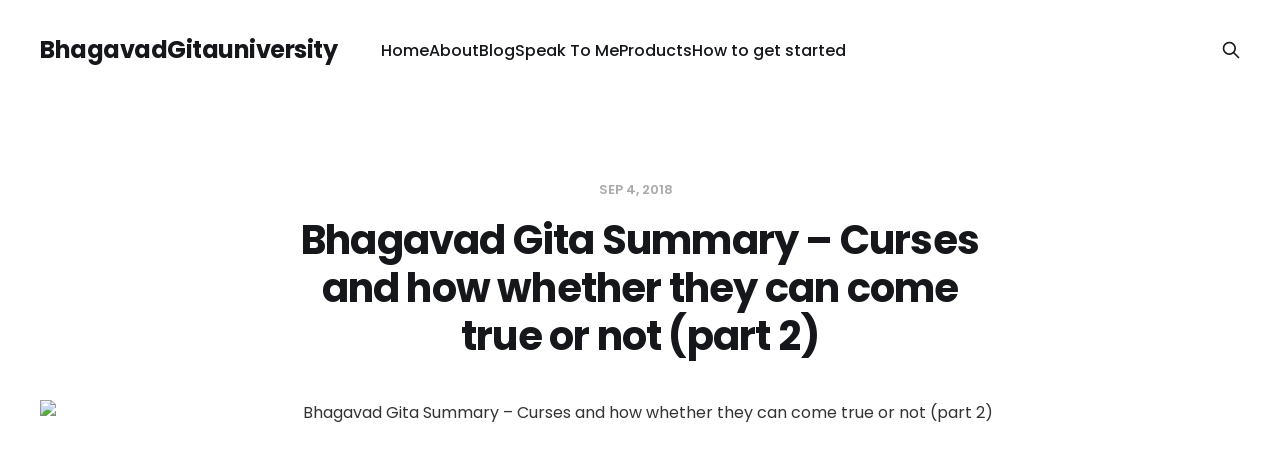

--- FILE ---
content_type: text/html; charset=utf-8
request_url: https://www.bhagavadgitauniversity.com/blog/bhagavad-gita-summary-curses-and-how-whether-they-can-come-true-or-not-part-2/
body_size: 11563
content:
<!DOCTYPE html>
<html lang="en">

<head>
    <meta charset="utf-8">
    <meta name="viewport" content="width=device-width, initial-scale=1">
        <title>Bhagavad Gita Summary – Curses and how whether they can come true or not (part 2)</title>
    <link rel="stylesheet" href="https://www.bhagavadgitauniversity.com/assets/built/screen.css?v=deea9280ce">

    <link rel="canonical" href="https://www.bhagavadgitauniversity.com/blog/bhagavad-gita-summary-curses-and-how-whether-they-can-come-true-or-not-part-2/">
    <meta name="referrer" content="no-referrer-when-downgrade">
    
    <meta property="og:site_name" content="BhagavadGitauniversity">
    <meta property="og:type" content="article">
    <meta property="og:title" content="Bhagavad Gita Summary – Curses and how whether they can come true or not (part 2)">
    <meta property="og:description" content="Hello and welcome to episode 147 of The Ask Sri Vishwanath Show. Today is part two of curses and how whether they can come true or not.

If you haven’t yet, I highly suggest you watch episode 146 so you can get the full benefit from this episode. I">
    <meta property="og:url" content="https://www.bhagavadgitauniversity.com/blog/bhagavad-gita-summary-curses-and-how-whether-they-can-come-true-or-not-part-2/">
    <meta property="og:image" content="https://www.bhagavadgitauniversity.com/content/images/wordpress/2018/09/147_2.jpg">
    <meta property="article:published_time" content="2018-09-04T18:00:29.000Z">
    <meta property="article:modified_time" content="2023-04-05T18:07:30.000Z">
    <meta property="article:tag" content="bhagavad gita audio">
    <meta property="article:tag" content="bhagavad gita chapter 1">
    <meta property="article:tag" content="bhagavad gita chapter 2..3..4.">
    <meta property="article:tag" content="bhagavad gita download">
    <meta property="article:tag" content="bhagavad gita onlinebhagavad gita pdf">
    <meta property="article:tag" content="bhagavad gita quotesbhagavad gita spark notes">
    <meta property="article:tag" content="bhagavad gita study guide">
    <meta property="article:tag" content="bhagavad gita summary">
    <meta property="article:tag" content="the bhagavad gita">
    
    <meta property="article:publisher" content="https://www.facebook.com/ghost">
    <meta name="twitter:card" content="summary_large_image">
    <meta name="twitter:title" content="Bhagavad Gita Summary – Curses and how whether they can come true or not (part 2)">
    <meta name="twitter:description" content="Hello and welcome to episode 147 of The Ask Sri Vishwanath Show. Today is part two of curses and how whether they can come true or not.

If you haven’t yet, I highly suggest you watch episode 146 so you can get the full benefit from this episode. I">
    <meta name="twitter:url" content="https://www.bhagavadgitauniversity.com/blog/bhagavad-gita-summary-curses-and-how-whether-they-can-come-true-or-not-part-2/">
    <meta name="twitter:image" content="https://www.bhagavadgitauniversity.com/content/images/wordpress/2018/09/147_2.jpg">
    <meta name="twitter:label1" content="Written by">
    <meta name="twitter:data1" content="Sri Vishwanath">
    <meta name="twitter:label2" content="Filed under">
    <meta name="twitter:data2" content="bhagavad gita audio, bhagavad gita chapter 1, bhagavad gita chapter 2..3..4., bhagavad gita download, bhagavad gita onlinebhagavad gita pdf, bhagavad gita quotesbhagavad gita spark notes, bhagavad gita study guide, bhagavad gita summary, the bhagavad gita">
    <meta name="twitter:site" content="@ghost">
    <meta property="og:image:width" content="680">
    <meta property="og:image:height" content="361">
    
    <script type="application/ld+json">
{
    "@context": "https://schema.org",
    "@type": "Article",
    "publisher": {
        "@type": "Organization",
        "name": "BhagavadGitauniversity",
        "url": "https://www.bhagavadgitauniversity.com/",
        "logo": {
            "@type": "ImageObject",
            "url": "https://www.bhagavadgitauniversity.com/favicon.ico",
            "width": 48,
            "height": 48
        }
    },
    "author": {
        "@type": "Person",
        "name": "Sri Vishwanath",
        "url": "https://www.bhagavadgitauniversity.com/author/vish/",
        "sameAs": []
    },
    "headline": "Bhagavad Gita Summary – Curses and how whether they can come true or not (part 2)",
    "url": "https://www.bhagavadgitauniversity.com/blog/bhagavad-gita-summary-curses-and-how-whether-they-can-come-true-or-not-part-2/",
    "datePublished": "2018-09-04T18:00:29.000Z",
    "dateModified": "2023-04-05T18:07:30.000Z",
    "image": {
        "@type": "ImageObject",
        "url": "https://www.bhagavadgitauniversity.com/content/images/wordpress/2018/09/147_2.jpg",
        "width": 680,
        "height": 361
    },
    "keywords": "bhagavad gita audio, bhagavad gita chapter 1, bhagavad gita chapter 2..3..4., bhagavad gita download, bhagavad gita onlinebhagavad gita pdf, bhagavad gita quotesbhagavad gita spark notes, bhagavad gita study guide, bhagavad gita summary, the bhagavad gita",
    "description": "Hello and welcome to episode 147 of The Ask Sri Vishwanath Show. Today is part two of curses and how whether they can come true or not.\n\nIf you haven’t yet, I highly suggest you watch episode 146 so you can get the full benefit from this episode. I will give a quick recap but you really need to read the full thing.\n\nWe talked about curses and how only curses from truthful people can come true. This is why you don’t have to worry about curses that come from worldly people they mean nothing and ha",
    "mainEntityOfPage": "https://www.bhagavadgitauniversity.com/blog/bhagavad-gita-summary-curses-and-how-whether-they-can-come-true-or-not-part-2/"
}
    </script>

    <meta name="generator" content="Ghost 6.13">
    <link rel="alternate" type="application/rss+xml" title="BhagavadGitauniversity" href="https://www.bhagavadgitauniversity.com/podcast/rss/">
    <script defer src="https://cdn.jsdelivr.net/ghost/portal@~2.56/umd/portal.min.js" data-i18n="true" data-ghost="https://www.bhagavadgitauniversity.com/" data-key="a7d6d70546cae3e3ce26bfa93f" data-api="https://bhagavadgitauniversity.ghost.io/ghost/api/content/" data-locale="en" crossorigin="anonymous"></script><style id="gh-members-styles">.gh-post-upgrade-cta-content,
.gh-post-upgrade-cta {
    display: flex;
    flex-direction: column;
    align-items: center;
    font-family: -apple-system, BlinkMacSystemFont, 'Segoe UI', Roboto, Oxygen, Ubuntu, Cantarell, 'Open Sans', 'Helvetica Neue', sans-serif;
    text-align: center;
    width: 100%;
    color: #ffffff;
    font-size: 16px;
}

.gh-post-upgrade-cta-content {
    border-radius: 8px;
    padding: 40px 4vw;
}

.gh-post-upgrade-cta h2 {
    color: #ffffff;
    font-size: 28px;
    letter-spacing: -0.2px;
    margin: 0;
    padding: 0;
}

.gh-post-upgrade-cta p {
    margin: 20px 0 0;
    padding: 0;
}

.gh-post-upgrade-cta small {
    font-size: 16px;
    letter-spacing: -0.2px;
}

.gh-post-upgrade-cta a {
    color: #ffffff;
    cursor: pointer;
    font-weight: 500;
    box-shadow: none;
    text-decoration: underline;
}

.gh-post-upgrade-cta a:hover {
    color: #ffffff;
    opacity: 0.8;
    box-shadow: none;
    text-decoration: underline;
}

.gh-post-upgrade-cta a.gh-btn {
    display: block;
    background: #ffffff;
    text-decoration: none;
    margin: 28px 0 0;
    padding: 8px 18px;
    border-radius: 4px;
    font-size: 16px;
    font-weight: 600;
}

.gh-post-upgrade-cta a.gh-btn:hover {
    opacity: 0.92;
}</style>
    <script defer src="https://cdn.jsdelivr.net/ghost/sodo-search@~1.8/umd/sodo-search.min.js" data-key="a7d6d70546cae3e3ce26bfa93f" data-styles="https://cdn.jsdelivr.net/ghost/sodo-search@~1.8/umd/main.css" data-sodo-search="https://bhagavadgitauniversity.ghost.io/" data-locale="en" crossorigin="anonymous"></script>
    
    <link href="https://www.bhagavadgitauniversity.com/webmentions/receive/" rel="webmention">
    <script defer src="/public/cards.min.js?v=deea9280ce"></script>
    <link rel="stylesheet" type="text/css" href="/public/cards.min.css?v=deea9280ce">
    <script defer src="/public/comment-counts.min.js?v=deea9280ce" data-ghost-comments-counts-api="https://www.bhagavadgitauniversity.com/members/api/comments/counts/"></script>
    <script defer src="/public/ghost-stats.min.js?v=deea9280ce" data-stringify-payload="false" data-datasource="analytics_events" data-storage="localStorage" data-host="https://www.bhagavadgitauniversity.com/.ghost/analytics/api/v1/page_hit"  tb_site_uuid="7e062b54-2854-4ede-b396-e47664814584" tb_post_uuid="261558be-a6c9-4505-9084-7e19260ea258" tb_post_type="post" tb_member_uuid="undefined" tb_member_status="undefined"></script><style>:root {--ghost-accent-color: #ff1a75;}</style>
    <script src="https://embed.lpcontent.net/leadboxes/current/embed.js" async defer></script>


<style>
	a.post-tag {
    display: none;
	}
	/*.post-meta-tags .post-tag:first-child {
    color: var(--brand-color);
    display: inline-block;
	}*/
    .gh-content h3{
    font-size: 2.8rem;
    }
    .gh-content h2{
    font-size: 3.6rem;
    }
    .gh-content p{
    font-size: 1.8rem;
    }
    .gh-foot .subscribe{
        display:none;
    }
    .gh-head-members{
        display:none;
    }
    
</style>



<!-- Facebook Pixel Code -->
<script>
!function(f,b,e,v,n,t,s){if(f.fbq)return;n=f.fbq=function(){n.callMethod?
n.callMethod.apply(n,arguments):n.queue.push(arguments)};if(!f._fbq)f._fbq=n;
n.push=n;n.loaded=!0;n.version='2.0';n.queue=[];t=b.createElement(e);t.async=!0;
t.src=v;s=b.getElementsByTagName(e)[0];s.parentNode.insertBefore(t,s)}(window,
document,'script','//connect.facebook.net/en_US/fbevents.js');

fbq('init', '1447105185520384');
fbq('track', 'PageView');
</script>
<noscript><img height="1" width="1" style="display:none"
src="https://www.facebook.com/tr?id=1447105185520384&ev=PageView&noscript=1"
/></noscript>
<!-- End Facebook Pixel Code -->



<script type="text/javascript">
    adroll_adv_id = "NDHB7C4USJAHBGGXUMVXCT";
    adroll_pix_id = "UQ7XGTFFRBCN7PKY34IDA2";

    (function () {
        var _onload = function(){
            if (document.readyState && !/loaded|complete/.test(document.readyState)){setTimeout(_onload, 10);return}
            if (!window.__adroll_loaded){__adroll_loaded=true;setTimeout(_onload, 50);return}
            var scr = document.createElement("script");
            var host = (("https:" == document.location.protocol) ? "https://s.adroll.com" : "http://a.adroll.com");
            scr.setAttribute('async', 'true');
            scr.type = "text/javascript";
            scr.src = host + "/j/roundtrip.js";
            ((document.getElementsByTagName('head') || [null])[0] ||
                document.getElementsByTagName('script')[0].parentNode).appendChild(scr);
        };
        if (window.addEventListener) {window.addEventListener('load', _onload, false);}
        else {window.attachEvent('onload', _onload)}
    }());
</script>

<!-- Global site tag (gtag.js) - Google Analytics -->
<script async src="https://www.googletagmanager.com/gtag/js?id=G-KQ3SVNNY9N"></script>
<script>
  window.dataLayer = window.dataLayer || [];
  function gtag(){dataLayer.push(arguments);}
  gtag('js', new Date());

  gtag('config', 'G-KQ3SVNNY9N');
</script>

<script type="text/javascript">
    (function(c,l,a,r,i,t,y){
        c[a]=c[a]||function(){(c[a].q=c[a].q||[]).push(arguments)};
        t=l.createElement(r);t.async=1;t.src="https://www.clarity.ms/tag/"+i;
        y=l.getElementsByTagName(r)[0];y.parentNode.insertBefore(t,y);
    })(window, document, "clarity", "script", "gwee2y2zd6");
</script>


<script type="text/javascript">!function(e,t){(e=t.createElement("script")).src="https://cdn.convertbox.com/convertbox/js/embed.js",e.id="app-convertbox-script",e.async=true,e.dataset.uuid="246cdc9f-ca60-4389-86b1-f491415b211b",document.getElementsByTagName("head")[0].appendChild(e)}(window,document);</script>
</head>

<body class="post-template tag-bhagavad-gita-audio tag-bhagavad-gita-chapter-1 tag-bhagavad-gita-chapter-2-3-4 tag-bhagavad-gita-download tag-bhagavad-gita-onlinebhagavad-gita-pdf tag-bhagavad-gita-quotesbhagavad-gita-spark-notes tag-bhagavad-gita-study-guide tag-bhagavad-gita-summary tag-the-bhagavad-gita tag-hash-wordpress tag-hash-blog is-head-left-logo">
<div class="site">

    <header id="gh-head" class="gh-head gh-outer">
        <div class="gh-head-inner gh-inner">
            <div class="gh-head-brand">
                <div class="gh-head-brand-wrapper">
                    <a class="gh-head-logo" href="https://www.bhagavadgitauniversity.com">
                            BhagavadGitauniversity
                    </a>
                </div>
                <button class="gh-search gh-icon-btn" aria-label="Search this site" data-ghost-search><svg xmlns="http://www.w3.org/2000/svg" fill="none" viewBox="0 0 24 24" stroke="currentColor" stroke-width="2" width="20" height="20"><path stroke-linecap="round" stroke-linejoin="round" d="M21 21l-6-6m2-5a7 7 0 11-14 0 7 7 0 0114 0z"></path></svg></button>
                <button class="gh-burger"></button>
            </div>

            <nav class="gh-head-menu">
                <ul class="nav">
    <li class="nav-home"><a href="https://www.bhagavadgitauniversity.com/">Home</a></li>
    <li class="nav-about"><a href="https://www.bhagavadgitauniversity.com/about-us/">About</a></li>
    <li class="nav-blog nav-current-parent"><a href="https://www.bhagavadgitauniversity.com/blog/">Blog</a></li>
    <li class="nav-speak-to-me"><a href="https://www.bhagavadgitauniversity.com/consult/">Speak To Me</a></li>
    <li class="nav-products"><a href="https://bhagavadgitauniversity.mykajabi.com/">Products</a></li>
    <li class="nav-how-to-get-started"><a href="https://www.bhagavadgitauniversity.com/how-to-get-started/">How to get started</a></li>
</ul>

            </nav>

            <div class="gh-head-actions">
                        <button class="gh-search gh-icon-btn" aria-label="Search this site" data-ghost-search><svg xmlns="http://www.w3.org/2000/svg" fill="none" viewBox="0 0 24 24" stroke="currentColor" stroke-width="2" width="20" height="20"><path stroke-linecap="round" stroke-linejoin="round" d="M21 21l-6-6m2-5a7 7 0 11-14 0 7 7 0 0114 0z"></path></svg></button>
            </div>
        </div>
    </header>


    <div class="site-content">
        

<main class="site-main">
    <article class="post tag-bhagavad-gita-audio tag-bhagavad-gita-chapter-1 tag-bhagavad-gita-chapter-2-3-4 tag-bhagavad-gita-download tag-bhagavad-gita-onlinebhagavad-gita-pdf tag-bhagavad-gita-quotesbhagavad-gita-spark-notes tag-bhagavad-gita-study-guide tag-bhagavad-gita-summary tag-the-bhagavad-gita tag-hash-wordpress tag-hash-blog single">

            <header class="post-header gh-canvas">
                <div class="post-meta">
    <span class="post-meta-item post-meta-date">
        <time datetime="2018-09-04">
            Sep 4, 2018
        </time>
    </span>
        <span class="post-meta-item post-meta-tags">
                <a class="post-tag post-tag-bhagavad-gita-audio" href="/tag/bhagavad-gita-audio/" title="bhagavad gita audio">bhagavad gita audio</a>
                <a class="post-tag post-tag-bhagavad-gita-chapter-1" href="/tag/bhagavad-gita-chapter-1/" title="bhagavad gita chapter 1">bhagavad gita chapter 1</a>
                <a class="post-tag post-tag-bhagavad-gita-chapter-2-3-4" href="/tag/bhagavad-gita-chapter-2-3-4/" title="bhagavad gita chapter 2..3..4.">bhagavad gita chapter 2..3..4.</a>
                <a class="post-tag post-tag-bhagavad-gita-download" href="/tag/bhagavad-gita-download/" title="bhagavad gita download">bhagavad gita download</a>
                <a class="post-tag post-tag-bhagavad-gita-onlinebhagavad-gita-pdf" href="/tag/bhagavad-gita-onlinebhagavad-gita-pdf/" title="bhagavad gita onlinebhagavad gita pdf">bhagavad gita onlinebhagavad gita pdf</a>
                <a class="post-tag post-tag-bhagavad-gita-quotesbhagavad-gita-spark-notes" href="/tag/bhagavad-gita-quotesbhagavad-gita-spark-notes/" title="bhagavad gita quotesbhagavad gita spark notes">bhagavad gita quotesbhagavad gita spark notes</a>
                <a class="post-tag post-tag-bhagavad-gita-study-guide" href="/tag/bhagavad-gita-study-guide/" title="bhagavad gita study guide">bhagavad gita study guide</a>
                <a class="post-tag post-tag-bhagavad-gita-summary" href="/tag/bhagavad-gita-summary/" title="bhagavad gita summary">bhagavad gita summary</a>
                <a class="post-tag post-tag-the-bhagavad-gita" href="/tag/the-bhagavad-gita/" title="the bhagavad gita">the bhagavad gita</a>
        </span>
</div>                <h1 class="post-title">Bhagavad Gita Summary – Curses and how whether they can come true or not (part 2)</h1>
                    <figure class="gh-article-image kg-width-wide">
        <img
            srcset="/content/images/size/w300/wordpress/2018/09/147_2.jpg 300w,
                    /content/images/size/w720/wordpress/2018/09/147_2.jpg 720w,
                    /content/images/size/w960/wordpress/2018/09/147_2.jpg 960w,
                    /content/images/size/w1200/wordpress/2018/09/147_2.jpg 1200w,
                    /content/images/size/w2000/wordpress/2018/09/147_2.jpg 2000w"
            sizes="(max-width: 1200px) 100vw, 1200px"
            src="/content/images/size/w1200/wordpress/2018/09/147_2.jpg"
            alt="Bhagavad Gita Summary – Curses and how whether they can come true or not (part 2)"
        >
    </figure>
            </header>

        <div class="post-content gh-content gh-canvas">
            <figure class="kg-card kg-embed-card"><iframe width="200" height="113" src="https://www.youtube.com/embed/gelhpnXNIlo?feature=oembed" frameborder="0" allow="accelerometer; autoplay; clipboard-write; encrypted-media; gyroscope; picture-in-picture; web-share" allowfullscreen title="Ask Sri Vishwanath Show (Bhagavad Gita University Episode No 147)"></iframe></figure><p>Hello and welcome to episode 147 of The Ask Sri Vishwanath Show. Today is part two of curses and how whether they can come true or not.</p><p>If you haven’t yet, I highly suggest you watch episode 146 so you can get the full benefit from this episode. I will give a quick recap but you really need to read the full thing.</p><p>We talked about curses and how only curses from truthful people can come true. This is why you don’t have to worry about curses that come from worldly people they mean nothing and have no power behind them.</p><h3 id="surrender">Surrender</h3><p>We spoke about Krishna’s words “<em>surrendering all works to me knowing me Krishna Paramhansa to be of all. With a concentrated mind fix your mind on me. Fixing your mind on me you will overcome all obstacles due to my divine grace but if ego is tickling your purses you will perish</em>.”</p><p><strong>We spoke about coming back to the shore and how Krishna’s grace can dissolve all curses</strong>. It doesn’t matter whether you are a saint or a wicked person your problems will always be dissolved because the consciousness does not discriminate. This is not an opinion it is spiritual law like all the other spiritual laws that have been discovered by great people.</p><p>Today we will continue with yesterday’s story. We spoke about Brigu the great seer. His followers went to him asking him who was the most powerful Shiva, Vishnu or Brahma. Brigu visited each of them and barged into their abodes without being invited and was disgusted when he seen them indulging in what looked like worldly pleasures.</p><h3 id="brigu">Brigu</h3><p>When he went to Vishnu and kicked his chest Vishnu remained calm and did not react with anger. He treated him with love and care but Lakshmi who was with Vishnu at the time, was angered at this man’s behaviour because at the heart of men lies in the spirit of a women. By kicking him he was kicking her too. She then left Vishnu and put a curse on worldly people saying any man who did not treat a woman well would never achieve success or fame.</p><p>The story continues with Lakshmi coming to earth in the form of a beautiful baby. I will read the rest of the story from my book called <a href="http://www.amazon.com/Stolen-Idol-Sri-Vishwanath/dp/098475637X/ref=sr_1_2?ie=UTF8&qid=1445856250&sr=8-2&keywords=The+stolen+idol&ref=bhagavadgitauniversity.com" rel="noopener">The Stolen Idol</a>.</p><h3 id="the-stolen-idol">The Stolen Idol</h3><p>“<em>Laxmi using her spiritual powers came down to earth and took the form of a beautiful baby child and was relaxing in a golden lotus on the river Godavari. Vishnu, unable to locate her and missing his beloved, came to earth looking for her. His quest brought him to the Seshadri Hills where he stopped to rest in an anthill.</em></p><p>“Meanwhile, the two other main gods, Shiva and Brahma, were unhappy with the spat between Laxmi and Vishnu. They decided to intervene. Taking the form of a cow and a calf respectively Shiva and Brahma arrived at the place of the Chola king who ruled close to the Seshadri Hills. A cowherd took them everyday to graze in the Seshadri Hills where the cow would secretly visit the anthill where Vishnu was living without food. Emptying her milk and nourishing Vishnu the cow would return to the palace. This followed for days and the cowherd became angry that the cow never yielded any milk to him. One day he closely watched the movements of the cow and his investigations brought him to the anthill. Filled with curiosity in what lay beneath the anthill, the cowherd struck it with an axe injuring Vishnu on the forehead.</p><p>“Full of pain Vishnu wandered in search of herbs to heal the wound. He repented his decision of favoring Brigu, the sage whose act of kicking him on the chest had hurt his consort Laxmi. ’I run the whole world and yet without her I am nothing short of a beggar on earth,’ thought Vishnu. ‘No wonder devotees who pray to me but who don’t take care of the women of their house are doomed. This is a big lesson for me and my devotees.’”</p><p>Vishnu finally reached a desolated point on the hilltop close to the Godavari river. There he built a hermitage and a faithful old devotee, Vakuladevi, looked after him like a mother. She gave him the name of Srinivasan.</p><p>In a nearby kingdom there was a ruler, King Aksha Rajan. Childless for many years he one day found Laxmi, still a baby sleeping on the golden lotus. He named her Padmavathy and brought her to his palace. She grew up into a beautiful and pious girl. One day Vishnu renamed as Srinivasan went hunting in the forest and his wanderings led him to a garden in a pond. Thirsty and tired Vishnu rested in the shade of the tree after quenching his thirst from the pond. Padmavathy along with her companions had also arrived at the same garden. She had a beautiful soft voice and her blissful singing roused Vishnu. The striking appearance of Padmavathy deluded Vishnu and he was attracted towards her. She too was drawn too him but her companions mistaking Vishnu for a hunter drove him away. Laxmi as Padmavathy failed to recognise Vishnu but her heart longed for this handsome hunter. In the palace she dreamed of the hunter all day.</p><p>Back in the hills, Vishnu narrated his dilemma to Valukadevi. He revealed to her his true identity and his reason for coming to earth. Vishnu urged Vakuldevi to approach Padmavathy’s father, King Akasha Rajan with a marriage proposal.</p><p>Disguised as a fortune teller Vishnu went to the court and assured Padmavathy that the hunter she had fallen in love with wasn’t an ordinary man but the god Vishnu himself.</p><p>Joyful, Padmavathy revealed her feelings to her parents. At the same time Vakuladevi arrived on the scene with the marriage proposal. The king consulted his astrologers and the wedding date was finalised.</p><p>However, there was a big problem for Vishnu. He was marrying the daughter of a king and needed to make royal arrangements but he had no money. Vishnu sought the help of Kubera, the god of wealth. Kubera promised to grant Vishnu a loan of 100 million gold coins with one condition.</p><p>“You’ll have to pay the interest on these gold coins,” Kubera said. “It wouldn’t be fair if I waive the interest.”</p><p>“You’ll receive your interest, Kubera. My devotees will pay this sum to you every single day.”</p><p>“How will they know to do this?” Kubera asked.</p><p>“After my marriage to Padmavathy, Vakuladevi will build a temple installing the idol of Srinivasan and Padmavathy on the foothills of Seshadri. In time this temple will be become famous as the Tirupathi Temple. Devotees who visit the temple will be blessed with a happy and prosperous married life and the donations by the devotees towards the temple will help me to pay you the interest.”</p><p>“But the interest is steep and with the passage of time it will get many times bigger than the principal amount,” Kubrera argued. “The contributions by your devotees won’t match up to the needed amount.”</p><p>“You don’t have to worry about that,” Vishnu said, smiling with assurance. “I’ll line up millions of devotees every single day.”</p><p>Kubera left and the gods of heaven transformed the Seshadri hills into heavenly suroundings. Vishnu decked in golden ornaments and bathed in holy waters set off in a procession to the court of King Akasha Rajan. Padmavathy, glowing in radiance, waited for her beloved. The marriage of Vishnu and Laxmi took place on earth.</p><p><em>“His heavenly mission over, Vakuladevi as planned built a temple of Vishnu and Laxmi on the Seshadri Hills. Today,  this temple is known as the famous Tirupathi Temple. It’s the richest place of worship in the whole world.</em></p><h3 id="benefit">Benefit</h3><p>To this day this is still the wealthiest temple In India and you can see from this story that although a curse can make you feel fear in the end if it comes from the mouth of a truthful person then it will always benefit you in the end.</p><p>I hope I answered your questions. Remember you keep asking questions and I’ll keep answering them.</p><figure class="kg-card kg-image-card"><img src="https://lh5.ggpht.com/3dBGf3T7fuVDpDqMLtK2VwUB6gH_tqLgoDbxhuFiL087f1WnP30InLM1jM1EvhoirUf9kwv3UzKRrujq-r5EDg=s0" class="kg-image" alt="Click here to download the free copy of the Lens of Krishna" loading="lazy" width="315" height="434"></figure>
        </div>

    </article>
</main>


    </div>

    <footer class="gh-foot gh-outer">
        <div class="gh-foot-inner gh-inner">
            <div class="subscribe">
                    <a href="https://podcasts.apple.com/" class="subscribe-link" target="_blank" rel="noopener noreferrer">
                        <svg xmlns="http://www.w3.org/2000/svg" width="24" height="24" viewBox="0 0 32 32" fill="currentColor">
    <path d="M7.12 0c-0.005 0-0.010-0-0.016-0-3.923 0-7.104 3.181-7.104 7.104 0 0.006 0 0.011 0 0.017v-0.001 17.76c0 0.005-0 0.010-0 0.016 0 3.923 3.181 7.104 7.104 7.104 0.006 0 0.011 0 0.017-0h17.759c0.005 0 0.010 0 0.016 0 3.923 0 7.104-3.181 7.104-7.104 0-0.006 0-0.011-0-0.017v0.001-17.76c0-0.005 0-0.010 0-0.016 0-3.923-3.181-7.104-7.104-7.104-0.006 0-0.011 0-0.017 0h0.001zM15.82 3.424c3.115 0 5.931 1.203 8.075 3.449 1.632 1.696 2.549 3.492 3.019 5.856 0.16 0.787 0.16 2.933 0.009 3.819-0.527 2.9-2.094 5.363-4.292 7.041l-0.028 0.020c-0.811 0.613-2.795 1.681-3.115 1.681-0.117 0-0.128-0.121-0.075-0.613 0.096-0.789 0.192-0.953 0.64-1.141 0.715-0.299 1.931-1.165 2.677-1.913 1.265-1.264 2.199-2.859 2.662-4.644l0.016-0.071c0.277-1.099 0.245-3.541-0.064-4.672-0.971-3.595-3.904-6.389-7.499-7.136-1.045-0.213-2.944-0.213-4 0-3.637 0.747-6.645 3.68-7.563 7.371-0.245 1.003-0.245 3.445 0 4.448 0.608 2.443 2.187 4.683 4.256 6.016 0.405 0.267 0.896 0.544 1.099 0.629 0.448 0.192 0.544 0.352 0.629 1.141 0.053 0.48 0.040 0.619-0.075 0.619-0.075 0-0.619-0.235-1.195-0.512l-0.053-0.040c-3.296-1.621-5.408-4.365-6.176-8.016-0.192-0.941-0.224-3.189-0.040-4.053 0.48-2.32 1.397-4.133 2.923-5.739 2.197-2.316 5.024-3.541 8.171-3.541zM15.999 7.171c0.545 0.005 1.071 0.053 1.475 0.141 3.712 0.827 6.347 4.544 5.835 8.232-0.203 1.485-0.715 2.707-1.621 3.84-0.448 0.573-1.536 1.533-1.728 1.533-0.031 0-0.064-0.363-0.064-0.804v-0.807l0.555-0.661c2.091-2.504 1.941-6.003-0.341-8.299-0.885-0.893-1.909-1.419-3.232-1.661-0.853-0.157-1.035-0.157-1.931-0.011-1.36 0.223-2.413 0.749-3.349 1.675-2.293 2.272-2.443 5.789-0.352 8.296l0.551 0.661v0.811c0 0.448-0.036 0.811-0.080 0.811-0.040 0-0.352-0.213-0.683-0.48l-0.045-0.015c-1.109-0.885-2.091-2.456-2.496-3.996-0.245-0.931-0.245-2.699 0.011-3.627 0.672-2.504 2.517-4.447 5.077-5.359 0.547-0.193 1.511-0.293 2.419-0.281zM15.825 11.157c0.413 0 0.827 0.080 1.125 0.237 0.651 0.337 1.184 0.993 1.387 1.679 0.619 2.104-1.611 3.947-3.627 3.005h-0.020c-0.949-0.441-1.461-1.275-1.472-2.36 0-0.977 0.544-1.828 1.483-2.327 0.299-0.156 0.712-0.235 1.125-0.235zM15.811 17.461c1.317-0.005 2.275 0.465 2.627 1.293 0.264 0.619 0.165 2.576-0.291 5.736-0.309 2.208-0.48 2.765-0.907 3.141-0.587 0.52-1.419 0.664-2.208 0.384h-0.004c-0.955-0.343-1.16-0.807-1.552-3.525-0.455-3.16-0.555-5.117-0.291-5.736 0.349-0.821 1.299-1.288 2.627-1.293z"></path>
</svg>                        <span class="subscribe-text">Apple</span>
                    </a>
                    <a href="https://podcasts.google.com/" class="subscribe-link" target="_blank" rel="noopener noreferrer">
                        <svg xmlns="http://www.w3.org/2000/svg" width="24" height="24" viewBox="0 0 32 32" fill="currentColor">
    <path d="M2 12.907c-1.107 0-2 0.893-2 2v2.173c0 1.105 0.895 2 2 2s2-0.895 2-2v0-2.173c0-1.107-0.893-2-2-2zM30 12.907c-1.107 0-2 0.893-2 2v2.173c0 1.105 0.895 2 2 2s2-0.895 2-2v0-2.173c0-1.107-0.893-2-2-2zM8.907 19.453c-1.107 0-2 0.893-2 2v2.173c0 1.105 0.895 2 2 2s2-0.895 2-2v0-2.16c0-1.107-0.893-2-2-2zM8.907 6.36c-1.107 0-2 0.893-2 2v7.147c0 1.105 0.895 2 2 2s2-0.895 2-2v0-7.16c0-1.107-0.893-2-2-2zM23.093 6.36c-1.107 0-2 0.893-2 2v2.187c0 1.105 0.895 2 2 2s2-0.895 2-2v0-2.187c0-1.107-0.893-2-2-2zM16 0c-1.107 0-2 0.893-2 2v2.173c0 1.105 0.895 2 2 2s2-0.895 2-2v0-2.173c0-1.107-0.893-2-2-2zM16 25.813c-1.107 0-2 0.893-2 2v2.187c0 0.002 0 0.004 0 0.007 0 1.105 0.895 2 2 2 1.102 0 1.996-0.892 2-1.993v-2.187c0-1.093-0.893-2-2-2zM23.093 14.533c-1.107 0-2 0.907-2 2v7.107c0 1.105 0.895 2 2 2s2-0.895 2-2v0-7.107c0-1.107-0.893-2-2-2zM16 8.173c-1.107 0-2 0.907-2 2v11.64c0 1.105 0.895 2 2 2s2-0.895 2-2v0-11.627c0-1.107-0.893-2-2-2z"></path>
</svg>                        <span class="subscribe-text">Google</span>
                    </a>
                    <a href="https://open.spotify.com/" class="subscribe-link" target="_blank" rel="noopener noreferrer">
                        <svg xmlns="http://www.w3.org/2000/svg" width="24" height="24" viewBox="0 0 32 32" fill="currentColor">
    <path d="M16 0c-8.8 0-16 7.2-16 16s7.2 16 16 16 16-7.2 16-16-7.12-16-16-16zM23.361 23.12c-0.32 0.479-0.88 0.64-1.361 0.32-3.76-2.32-8.48-2.801-14.081-1.521-0.557 0.163-1.039-0.239-1.199-0.719-0.16-0.561 0.24-1.040 0.72-1.2 6.080-1.361 11.36-0.8 15.52 1.76 0.56 0.24 0.639 0.879 0.401 1.36zM25.281 18.72c-0.401 0.56-1.121 0.8-1.683 0.4-4.319-2.64-10.879-3.44-15.919-1.84-0.639 0.16-1.36-0.16-1.52-0.8s0.16-1.361 0.8-1.521c5.84-1.759 13.040-0.877 18 2.161 0.481 0.241 0.72 1.040 0.321 1.6zM25.441 14.24c-5.121-3.040-13.681-3.36-18.561-1.839-0.8 0.239-1.6-0.241-1.84-0.961-0.24-0.801 0.24-1.6 0.96-1.841 5.68-1.68 15.040-1.36 20.961 2.161 0.719 0.4 0.959 1.36 0.559 2.080-0.399 0.561-1.36 0.799-2.079 0.4z"></path>
</svg>                        <span class="subscribe-text">Spotify</span>
                    </a>
                <a href="https://www.bhagavadgitauniversity.com/rss" class="subscribe-link rss" target="_blank" rel="noopener noreferrer">
                    <svg xmlns="http://www.w3.org/2000/svg" width="28" height="28" viewBox="0 0 32 32" fill="currentColor">
    <path d="M8.24 20.853c1.6 0 2.907 1.307 2.907 2.907 0 1.573-1.307 2.907-2.907 2.907-1.573 0-2.907-1.333-2.907-2.907 0-1.6 1.307-2.907 2.907-2.907zM5.333 5.92c11.453 0 20.747 9.293 20.747 20.747h-3.773c0-9.373-7.6-16.973-16.973-16.973v-3.773zM5.333 13.467c7.293 0 13.2 5.907 13.2 13.2h-3.773c0-5.2-4.227-9.427-9.427-9.427v-3.773z"></path>
</svg>                    <span class="subscribe-text">RSS</span>
                </a>
            </div>
            <nav class="gh-foot-menu">
                <ul class="nav">
    <li class="nav-terms-conditions"><a href="https://www.bhagavadgitauniversity.com/terms-conditions/">Terms &amp; Conditions</a></li>
    <li class="nav-privacy-policy"><a href="https://www.bhagavadgitauniversity.com/privacy-policy-2/">Privacy Policy</a></li>
    <li class="nav-earnings-disclaimer"><a href="https://www.bhagavadgitauniversity.com/earnings-disclaimer/">Earnings Disclaimer</a></li>
    <li class="nav-product-refund-policy"><a href="https://www.bhagavadgitauniversity.com/product-refund-policy/">Product Refund Policy</a></li>
    <li class="nav-contact-us"><a href="https://www.bhagavadgitauniversity.com/contactus/">Contact us</a></li>
</ul>

            </nav>
            <div class="gh-copyright">
                BhagavadGitauniversity © 2026.
            </div>
        </div>
    </footer>


</div>

<script
    src="https://code.jquery.com/jquery-3.3.1.min.js"
    integrity="sha256-FgpCb/KJQlLNfOu91ta32o/NMZxltwRo8QtmkMRdAu8="
    crossorigin="anonymous">
</script>
<script src="https://www.bhagavadgitauniversity.com/assets/built/main.min.js?v=deea9280ce"></script>



<script>
let leadpageimg = document.querySelector(".kg-card.kg-image-card:last-child img")
if(leadpageimg){leadpageimg.setAttribute("data-leadbox-popup","Th7M8PK2TpWQujBxiHXqHE")}
document.querySelectorAll('img').forEach((img)=>{
    console.log(img.src.includes("wp-content"))
    if(img.src.includes("wp-content")){
        img.src = img.src.replace("blog/wp-content/uploads/","content/images/wordpress/").replace("-300x225","")
    }
    
})
</script>

<!-- Global site tag (gtag.js) - Google Ads: 800324207 -->
<script async src="https://www.googletagmanager.com/gtag/js?id=AW-800324207"></script>
<script>
  window.dataLayer = window.dataLayer || [];
  function gtag(){dataLayer.push(arguments);}
  gtag('js', new Date());

  gtag('config', 'AW-800324207');
</script>

<!-- Google tag (gtag.js) -->
<script async src="https://www.googletagmanager.com/gtag/js?id=AW-10804561107"></script>
<script>
  window.dataLayer = window.dataLayer || [];
  function gtag(){dataLayer.push(arguments);}
  gtag('js', new Date());

  gtag('config', 'AW-10804561107');
</script>

<script type="text/javascript">
/* <![CDATA[ */
var google_conversion_id = 1069564084;
var google_custom_params = window.google_tag_params;
var google_remarketing_only = true;
/* ]]> */
</script>
<script type="text/javascript" src="//www.googleadservices.com/pagead/conversion.js">
</script>
<noscript>
<div style="display:inline;">
<img height="1" width="1" style="border-style:none;" alt="" 

src="//googleads.g.doubleclick.net/pagead/viewthroughconversion/1069564084/?value=0&guid=ON&script=0"/>
</div>
</noscript>




<!-- Global site tag (gtag.js) - Google Analytics -->
<script async src="https://www.googletagmanager.com/gtag/js?id=G-KQ3SVNNY9N"></script>
<script>
  window.dataLayer = window.dataLayer || [];
  function gtag(){dataLayer.push(arguments);}
  gtag('js', new Date());

  gtag('config', 'G-KQ3SVNNY9N');
</script>


<div id="fb-root"></div>
<script>(function(d, s, id) {
  var js, fjs = d.getElementsByTagName(s)[0];
  if (d.getElementById(id)) return;
  js = d.createElement(s); js.id = id;
  js.src = "//connect.facebook.net/en_US/sdk.js#xfbml=1&version=v2.4&appId=487500581412613";
  fjs.parentNode.insertBefore(js, fjs);
}(document, 'script', 'facebook-jssdk'));</script>

<!-- TikTok Pixel Code Start -->
<script>
!function (w, d, t) {
  w.TiktokAnalyticsObject=t;var ttq=w[t]=w[t]||[];ttq.methods=["page","track","identify","instances","debug","on","off","once","ready","alias","group","enableCookie","disableCookie"],ttq.setAndDefer=function(t,e){t[e]=function(){t.push([e].concat(Array.prototype.slice.call(arguments,0)))}};for(var i=0;i<ttq.methods.length;i++)ttq.setAndDefer(ttq,ttq.methods[i]);ttq.instance=function(t){for(var e=ttq._i[t]||[],n=0;n<ttq.methods.length;n++
)ttq.setAndDefer(e,ttq.methods[n]);return e},ttq.load=function(e,n){var i="https://analytics.tiktok.com/i18n/pixel/events.js";ttq._i=ttq._i||{},ttq._i[e]=[],ttq._i[e]._u=i,ttq._t=ttq._t||{},ttq._t[e]=+new Date,ttq._o=ttq._o||{},ttq._o[e]=n||{};n=document.createElement("script");n.type="text/javascript",n.async=!0,n.src=i+"?sdkid="+e+"&lib="+t;e=document.getElementsByTagName("script")[0];e.parentNode.insertBefore(n,e)};


  ttq.load('C2T7EPRMHA62L09FQ5NG');
  ttq.page();
}(window, document, 'ttq');
</script>
<!-- TikTok Pixel Code End -->

</body>
</html>